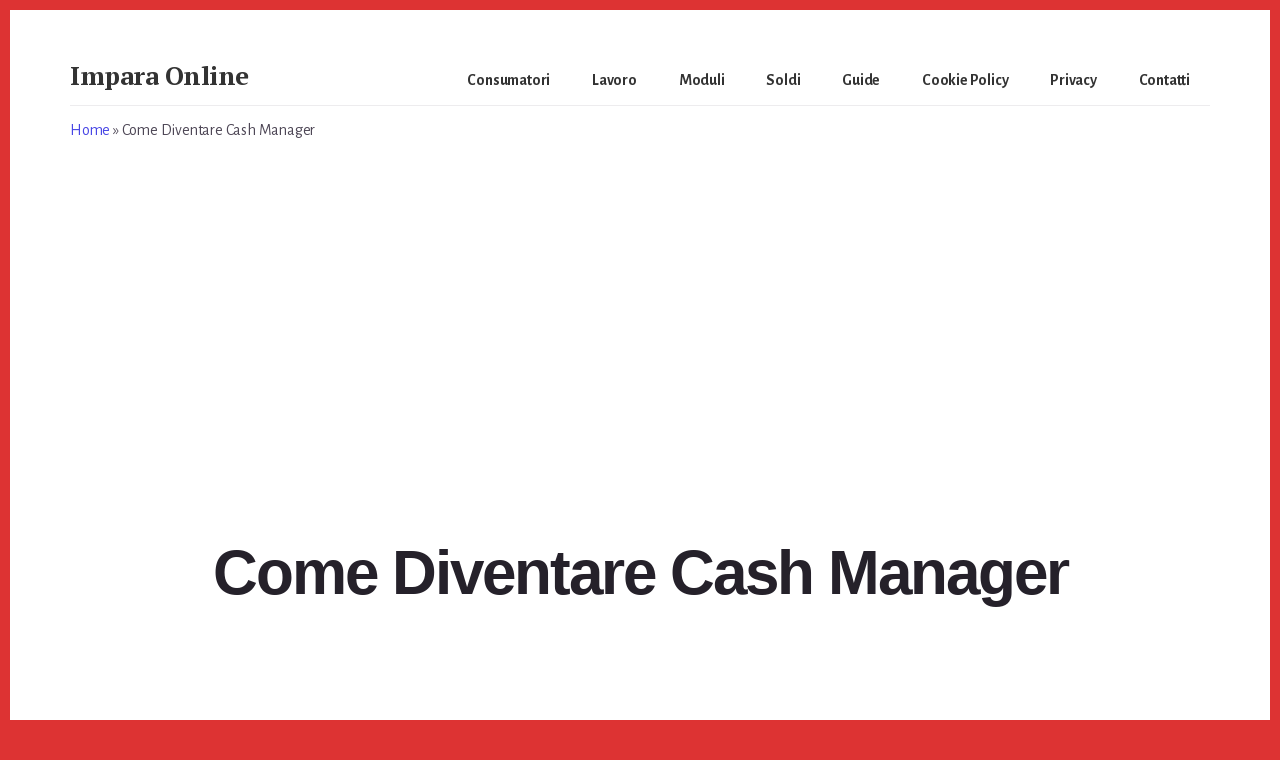

--- FILE ---
content_type: text/html; charset=utf-8
request_url: https://www.google.com/recaptcha/api2/aframe
body_size: 266
content:
<!DOCTYPE HTML><html><head><meta http-equiv="content-type" content="text/html; charset=UTF-8"></head><body><script nonce="fC9tUHo1hSdWvB9ajffpvg">/** Anti-fraud and anti-abuse applications only. See google.com/recaptcha */ try{var clients={'sodar':'https://pagead2.googlesyndication.com/pagead/sodar?'};window.addEventListener("message",function(a){try{if(a.source===window.parent){var b=JSON.parse(a.data);var c=clients[b['id']];if(c){var d=document.createElement('img');d.src=c+b['params']+'&rc='+(localStorage.getItem("rc::a")?sessionStorage.getItem("rc::b"):"");window.document.body.appendChild(d);sessionStorage.setItem("rc::e",parseInt(sessionStorage.getItem("rc::e")||0)+1);localStorage.setItem("rc::h",'1769052453312');}}}catch(b){}});window.parent.postMessage("_grecaptcha_ready", "*");}catch(b){}</script></body></html>